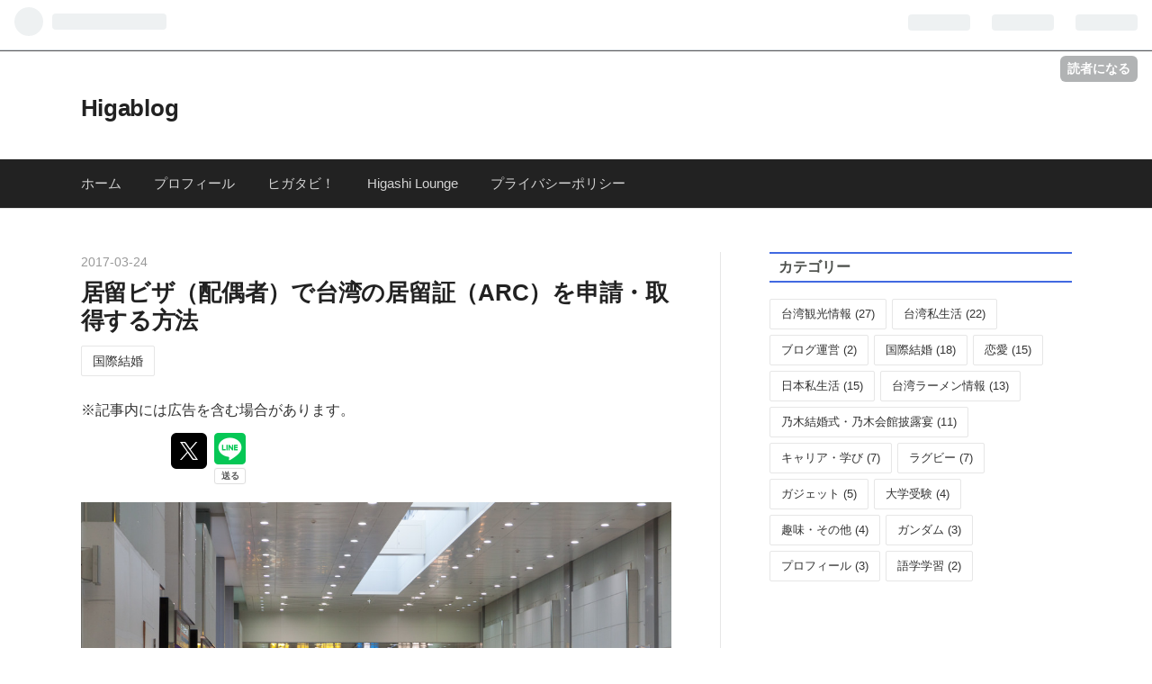

--- FILE ---
content_type: text/html; charset=utf-8
request_url: https://www.higashi.site/entry/taiwan-arc-demand
body_size: 9856
content:
<!DOCTYPE html>
<html
  lang="ja"

data-admin-domain="//blog.hatena.ne.jp"
data-admin-origin="https://blog.hatena.ne.jp"
data-author="nextfrontierym"
data-avail-langs="ja en"
data-blog="nextfrontierym.hatenablog.com"
data-blog-host="nextfrontierym.hatenablog.com"
data-blog-is-public="1"
data-blog-name="Higablog"
data-blog-owner="nextfrontierym"
data-blog-show-ads=""
data-blog-show-sleeping-ads=""
data-blog-uri="https://www.higashi.site/"
data-blog-uuid="10328749687178777084"
data-blogs-uri-base="https://www.higashi.site"
data-brand="pro"
data-data-layer="{&quot;hatenablog&quot;:{&quot;admin&quot;:{},&quot;analytics&quot;:{&quot;brand_property_id&quot;:&quot;&quot;,&quot;measurement_id&quot;:&quot;&quot;,&quot;non_sampling_property_id&quot;:&quot;&quot;,&quot;property_id&quot;:&quot;UA-81004232-2&quot;,&quot;separated_property_id&quot;:&quot;UA-29716941-18&quot;},&quot;blog&quot;:{&quot;blog_id&quot;:&quot;10328749687178777084&quot;,&quot;content_seems_japanese&quot;:&quot;true&quot;,&quot;disable_ads&quot;:&quot;custom_domain&quot;,&quot;enable_ads&quot;:&quot;false&quot;,&quot;enable_keyword_link&quot;:&quot;false&quot;,&quot;entry_show_footer_related_entries&quot;:&quot;false&quot;,&quot;force_pc_view&quot;:&quot;true&quot;,&quot;is_public&quot;:&quot;true&quot;,&quot;is_responsive_view&quot;:&quot;true&quot;,&quot;is_sleeping&quot;:&quot;true&quot;,&quot;lang&quot;:&quot;ja&quot;,&quot;name&quot;:&quot;Higablog&quot;,&quot;owner_name&quot;:&quot;nextfrontierym&quot;,&quot;uri&quot;:&quot;https://www.higashi.site/&quot;},&quot;brand&quot;:&quot;pro&quot;,&quot;page_id&quot;:&quot;entry&quot;,&quot;permalink_entry&quot;:{&quot;author_name&quot;:&quot;nextfrontierym&quot;,&quot;categories&quot;:&quot;\u56fd\u969b\u7d50\u5a5a&quot;,&quot;character_count&quot;:1221,&quot;date&quot;:&quot;2017-03-24&quot;,&quot;entry_id&quot;:&quot;10328749687230279913&quot;,&quot;first_category&quot;:&quot;\u56fd\u969b\u7d50\u5a5a&quot;,&quot;hour&quot;:&quot;18&quot;,&quot;title&quot;:&quot;\u5c45\u7559\u30d3\u30b6\uff08\u914d\u5076\u8005\uff09\u3067\u53f0\u6e7e\u306e\u5c45\u7559\u8a3c\uff08ARC\uff09\u3092\u7533\u8acb\u30fb\u53d6\u5f97\u3059\u308b\u65b9\u6cd5&quot;,&quot;uri&quot;:&quot;https://www.higashi.site/entry/taiwan-arc-demand&quot;},&quot;pro&quot;:&quot;pro&quot;,&quot;router_type&quot;:&quot;blogs&quot;}}"
data-device="pc"
data-dont-recommend-pro="false"
data-global-domain="https://hatena.blog"
data-globalheader-color="b"
data-globalheader-type="pc"
data-has-touch-view="1"
data-help-url="https://help.hatenablog.com"
data-no-suggest-touch-view="1"
data-page="entry"
data-parts-domain="https://hatenablog-parts.com"
data-plus-available="1"
data-pro="true"
data-router-type="blogs"
data-sentry-dsn="https://03a33e4781a24cf2885099fed222b56d@sentry.io/1195218"
data-sentry-environment="production"
data-sentry-sample-rate="0.1"
data-static-domain="https://cdn.blog.st-hatena.com"
data-version="eb858d677b6f9ea2eeb6a32d6d15a3"




  data-initial-state="{}"

  >
  <head prefix="og: http://ogp.me/ns# fb: http://ogp.me/ns/fb# article: http://ogp.me/ns/article#">

  

  
  <meta name="viewport" content="width=device-width, initial-scale=1.0" />


  


  

  <meta name="robots" content="max-image-preview:large" />


  <meta charset="utf-8"/>
  <meta http-equiv="X-UA-Compatible" content="IE=7; IE=9; IE=10; IE=11" />
  <title>居留ビザ（配偶者）で台湾の居留証（ARC）を申請・取得する方法 - Higablog</title>

  
  <link rel="canonical" href="https://www.higashi.site/entry/taiwan-arc-demand"/>



  

<meta itemprop="name" content="居留ビザ（配偶者）で台湾の居留証（ARC）を申請・取得する方法 - Higablog"/>

  <meta itemprop="image" content="https://cdn.image.st-hatena.com/image/scale/e8097d4f25d2b4e810c56b40cdf0a70ed590a3b8/backend=imagemagick;version=1;width=1300/https%3A%2F%2Fcdn-ak.f.st-hatena.com%2Fimages%2Ffotolife%2Fn%2Fnextfrontierym%2F20170324%2F20170324175601.jpg"/>


  <meta property="og:title" content="居留ビザ（配偶者）で台湾の居留証（ARC）を申請・取得する方法 - Higablog"/>
<meta property="og:type" content="article"/>
  <meta property="og:url" content="https://www.higashi.site/entry/taiwan-arc-demand"/>

  <meta property="og:image" content="https://cdn.image.st-hatena.com/image/scale/e8097d4f25d2b4e810c56b40cdf0a70ed590a3b8/backend=imagemagick;version=1;width=1300/https%3A%2F%2Fcdn-ak.f.st-hatena.com%2Fimages%2Ffotolife%2Fn%2Fnextfrontierym%2F20170324%2F20170324175601.jpg"/>

<meta property="og:image:alt" content="居留ビザ（配偶者）で台湾の居留証（ARC）を申請・取得する方法 - Higablog"/>
    <meta property="og:description" content="台湾人と結婚し居留ビザを取得しただけでは、台湾に長期滞在できません。 取得した居留ビザを元に居留証を申請・取得しなくてはいけません。 しかし申請は非常に簡単です。 今回は居留ビザ（配偶者）で居留証（ARC）の申請・取得方法をご紹介します。" />
<meta property="og:site_name" content="Higablog"/>

  <meta property="article:published_time" content="2017-03-24T09:57:18Z" />

    <meta property="article:tag" content="国際結婚" />
      <meta name="twitter:card"  content="summary_large_image" />
    <meta name="twitter:image" content="https://cdn.image.st-hatena.com/image/scale/e8097d4f25d2b4e810c56b40cdf0a70ed590a3b8/backend=imagemagick;version=1;width=1300/https%3A%2F%2Fcdn-ak.f.st-hatena.com%2Fimages%2Ffotolife%2Fn%2Fnextfrontierym%2F20170324%2F20170324175601.jpg" />  <meta name="twitter:title" content="居留ビザ（配偶者）で台湾の居留証（ARC）を申請・取得する方法 - Higablog" />    <meta name="twitter:description" content="台湾人と結婚し居留ビザを取得しただけでは、台湾に長期滞在できません。 取得した居留ビザを元に居留証を申請・取得しなくてはいけません。 しかし申請は非常に簡単です。 今回は居留ビザ（配偶者）で居留証（ARC）の申請・取得方法をご紹介します。" />  <meta name="twitter:app:name:iphone" content="はてなブログアプリ" />
  <meta name="twitter:app:id:iphone" content="583299321" />
  <meta name="twitter:app:url:iphone" content="hatenablog:///open?uri=https%3A%2F%2Fwww.higashi.site%2Fentry%2Ftaiwan-arc-demand" />
  
    <meta name="description" content="台湾人と結婚し居留ビザを取得しただけでは、台湾に長期滞在できません。 取得した居留ビザを元に居留証を申請・取得しなくてはいけません。 しかし申請は非常に簡単です。 今回は居留ビザ（配偶者）で居留証（ARC）の申請・取得方法をご紹介します。" />
    <meta name="msvalidate.01" content="AB89C164ED68395D1B3C88EE1FE2C161" />


  
<script
  id="embed-gtm-data-layer-loader"
  data-data-layer-page-specific="{&quot;hatenablog&quot;:{&quot;blogs_permalink&quot;:{&quot;has_related_entries_with_elasticsearch&quot;:&quot;false&quot;,&quot;blog_afc_issued&quot;:&quot;false&quot;,&quot;is_author_pro&quot;:&quot;true&quot;,&quot;is_blog_sleeping&quot;:&quot;true&quot;,&quot;entry_afc_issued&quot;:&quot;false&quot;}}}"
>
(function() {
  function loadDataLayer(elem, attrName) {
    if (!elem) { return {}; }
    var json = elem.getAttribute(attrName);
    if (!json) { return {}; }
    return JSON.parse(json);
  }

  var globalVariables = loadDataLayer(
    document.documentElement,
    'data-data-layer'
  );
  var pageSpecificVariables = loadDataLayer(
    document.getElementById('embed-gtm-data-layer-loader'),
    'data-data-layer-page-specific'
  );

  var variables = [globalVariables, pageSpecificVariables];

  if (!window.dataLayer) {
    window.dataLayer = [];
  }

  for (var i = 0; i < variables.length; i++) {
    window.dataLayer.push(variables[i]);
  }
})();
</script>

<!-- Google Tag Manager -->
<script>(function(w,d,s,l,i){w[l]=w[l]||[];w[l].push({'gtm.start':
new Date().getTime(),event:'gtm.js'});var f=d.getElementsByTagName(s)[0],
j=d.createElement(s),dl=l!='dataLayer'?'&l='+l:'';j.async=true;j.src=
'https://www.googletagmanager.com/gtm.js?id='+i+dl;f.parentNode.insertBefore(j,f);
})(window,document,'script','dataLayer','GTM-P4CXTW');</script>
<!-- End Google Tag Manager -->











  <link rel="shortcut icon" href="https://www.higashi.site/icon/favicon">
<link rel="apple-touch-icon" href="https://www.higashi.site/icon/touch">
<link rel="icon" sizes="192x192" href="https://www.higashi.site/icon/link">

  

<link rel="alternate" type="application/atom+xml" title="Atom" href="https://www.higashi.site/feed"/>
<link rel="alternate" type="application/rss+xml" title="RSS2.0" href="https://www.higashi.site/rss"/>

  <link rel="alternate" type="application/json+oembed" href="https://hatena.blog/oembed?url=https%3A%2F%2Fwww.higashi.site%2Fentry%2Ftaiwan-arc-demand&amp;format=json" title="oEmbed Profile of 居留ビザ（配偶者）で台湾の居留証（ARC）を申請・取得する方法"/>
<link rel="alternate" type="text/xml+oembed" href="https://hatena.blog/oembed?url=https%3A%2F%2Fwww.higashi.site%2Fentry%2Ftaiwan-arc-demand&amp;format=xml" title="oEmbed Profile of 居留ビザ（配偶者）で台湾の居留証（ARC）を申請・取得する方法"/>
  
  <link rel="author" href="http://www.hatena.ne.jp/nextfrontierym/">

  

  
      <link rel="preload" href="https://cdn-ak.f.st-hatena.com/images/fotolife/n/nextfrontierym/20170917/20170917171951.png" as="image"/>
      <link rel="preload" href="https://cdn-ak.f.st-hatena.com/images/fotolife/n/nextfrontierym/20170324/20170324175601.jpg" as="image"/>


  
    
<link rel="stylesheet" type="text/css" href="https://cdn.blog.st-hatena.com/css/blog.css?version=eb858d677b6f9ea2eeb6a32d6d15a3"/>

    
  <link rel="stylesheet" type="text/css" href="https://usercss.blog.st-hatena.com/blog_style/10328749687178777084/4331c048a7200629874f33b8df4a4287b0bc77cb"/>
  
  

  

  
<script> </script>

  
<style>
  div#google_afc_user,
  div.google-afc-user-container,
  div.google_afc_image,
  div.google_afc_blocklink {
      display: block !important;
  }
</style>


  

  
    <script type="application/ld+json">{"@context":"http://schema.org","@type":"Article","dateModified":"2018-08-25T20:10:52+09:00","datePublished":"2017-03-24T18:57:18+09:00","description":"台湾人と結婚し居留ビザを取得しただけでは、台湾に長期滞在できません。 取得した居留ビザを元に居留証を申請・取得しなくてはいけません。 しかし申請は非常に簡単です。 今回は居留ビザ（配偶者）で居留証（ARC）の申請・取得方法をご紹介します。","headline":"居留ビザ（配偶者）で台湾の居留証（ARC）を申請・取得する方法","image":["https://cdn-ak.f.st-hatena.com/images/fotolife/n/nextfrontierym/20170324/20170324175601.jpg"],"mainEntityOfPage":{"@id":"https://www.higashi.site/entry/taiwan-arc-demand","@type":"WebPage"}}</script>

  

  <style type="text/css">
/* フッター部分のリストを消す */
.touch-item-list {
    display: none;
}
.footer-action-wrapper {
    display: none;
}
</style>


<link rel="stylesheet" href="https://maxcdn.bootstrapcdn.com/font-awesome/4.4.0/css/font-awesome.min.css">
<meta name='B-verify' content='d724966b0ab5f6939d21e28f07e759b16ecf00cf' />


<script src="https://cdnjs.cloudflare.com/ajax/libs/jquery/3.1.1/jquery.min.js"></script>



<script async src="//pagead2.googlesyndication.com/pagead/js/adsbygoogle.js"></script>
<script>
     (adsbygoogle = window.adsbygoogle || []).push({
          google_ad_client: "ca-pub-7937890493870854",
          enable_page_level_ads: true
     });
</script>

  

</head>

  <body class="page-entry enable-top-editarea enable-bottom-editarea category-国際結婚 globalheader-ng-enabled">
    

<div id="globalheader-container"
  data-brand="hatenablog"
  
  >
  <iframe id="globalheader" height="37" frameborder="0" allowTransparency="true"></iframe>
</div>


  
  
  
    <nav class="
      blog-controlls
      
    ">
      <div class="blog-controlls-blog-icon">
        <a href="https://www.higashi.site/">
          <img src="https://cdn.image.st-hatena.com/image/square/d908e32d49941c87904848e3cb73fee1d6aa090c/backend=imagemagick;height=128;version=1;width=128/https%3A%2F%2Fcdn.user.blog.st-hatena.com%2Fcustom_blog_icon%2F123878793%2F1514187430537276" alt="Higablog"/>
        </a>
      </div>
      <div class="blog-controlls-title">
        <a href="https://www.higashi.site/">Higablog</a>
      </div>
      <a href="https://blog.hatena.ne.jp/nextfrontierym/nextfrontierym.hatenablog.com/subscribe?utm_campaign=subscribe_blog&amp;utm_medium=button&amp;utm_source=blogs_topright_button" class="blog-controlls-subscribe-btn test-blog-header-controlls-subscribe">
        読者になる
      </a>
    </nav>
  

  <div id="container">
    <div id="container-inner">
      <header id="blog-title" data-brand="hatenablog">
  <div id="blog-title-inner" >
    <div id="blog-title-content">
      <h1 id="title"><a href="https://www.higashi.site/">Higablog</a></h1>
      
    </div>
  </div>
</header>

      
  <div id="top-editarea">
    <nav class="main-navigation">
    <div class="menu-toggle">メニュー</div>
    <div class="main-navigation-inner">
        <ul>
            <li><a href="https://www.higashi.site/">ホーム</a></li>
            <li><a href="https://www.higashi.site/entry/2016/10/15/190240">プロフィール</a></li>
            <li><a href="https://hotel-tabi.com/">ヒガタビ！</a></li>
             <li><a href="https://higashi-l.com/">Higashi Lounge</a></li>
            <li><a href="https://www.higashi.site/entry/privacy-policy">プライバシーポリシー</a></li>
        </ul>
    </div>
</nav>





<script type="text/javascript" src="https://code.jquery.com/jquery-1.9.1.min.js"></script>
<script>
// 目次 表示/非表示ボタン
$(function(){
var $Contents = $(".table-of-contents")
$($Contents).before('<span style="font-size: 150%; color: #333;">目次</span><p class="show-area">[表示]</p>');
$(".show-area").click(function(){
var $this = $(this);
if($Contents.css('display') == 'none'){
$Contents.slideDown(400),
$this.text("[非表示]");
}else{
$Contents.slideUp(400),
$this.text("[表示]")
};
});
});
</script>
  </div>


      
      




<div id="content" class="hfeed"
  
  >
  <div id="content-inner">
    <div id="wrapper">
      <div id="main">
        <div id="main-inner">
          

          



          
  
  <!-- google_ad_section_start -->
  <!-- rakuten_ad_target_begin -->
  
  
  

  

  
    
      
        <article class="entry hentry test-hentry js-entry-article date-first autopagerize_page_element chars-200 words-100 mode-html entry-odd" id="entry-10328749687230279913" data-keyword-campaign="" data-uuid="10328749687230279913" data-publication-type="entry">
  <div class="entry-inner">
    <header class="entry-header">
  
    <div class="date entry-date first">
    <a href="https://www.higashi.site/archive/2017/03/24" rel="nofollow">
      <time datetime="2017-03-24T09:57:18Z" title="2017-03-24T09:57:18Z">
        <span class="date-year">2017</span><span class="hyphen">-</span><span class="date-month">03</span><span class="hyphen">-</span><span class="date-day">24</span>
      </time>
    </a>
      </div>
  <h1 class="entry-title">
  <a href="https://www.higashi.site/entry/taiwan-arc-demand" class="entry-title-link bookmark">居留ビザ（配偶者）で台湾の居留証（ARC）を申請・取得する方法</a>
</h1>

  
  

  <div class="entry-categories categories">
    
    <a href="https://www.higashi.site/archive/category/%E5%9B%BD%E9%9A%9B%E7%B5%90%E5%A9%9A" class="entry-category-link category-国際結婚">国際結婚</a>
    
  </div>


  
  <div class="customized-header">
    <div class="entry-header-html">※記事内には広告を含む場合があります。</div>
  </div>


  
  
<div class="social-buttons">
  
  
    <div class="social-button-item">
      <a href="https://b.hatena.ne.jp/entry/s/www.higashi.site/entry/taiwan-arc-demand" class="hatena-bookmark-button" data-hatena-bookmark-url="https://www.higashi.site/entry/taiwan-arc-demand" data-hatena-bookmark-layout="vertical-balloon" data-hatena-bookmark-lang="ja" title="この記事をはてなブックマークに追加"><img src="https://b.st-hatena.com/images/entry-button/button-only.gif" alt="この記事をはてなブックマークに追加" width="20" height="20" style="border: none;" /></a>
    </div>
  
  
    <div class="social-button-item">
      <div class="fb-share-button" data-layout="box_count" data-href="https://www.higashi.site/entry/taiwan-arc-demand"></div>
    </div>
  
  
    
    
    <div class="social-button-item">
      <a
          class="entry-share-button entry-share-button-twitter test-share-button-twitter"
          href="https://x.com/intent/tweet?text=%E5%B1%85%E7%95%99%E3%83%93%E3%82%B6%EF%BC%88%E9%85%8D%E5%81%B6%E8%80%85%EF%BC%89%E3%81%A7%E5%8F%B0%E6%B9%BE%E3%81%AE%E5%B1%85%E7%95%99%E8%A8%BC%EF%BC%88ARC%EF%BC%89%E3%82%92%E7%94%B3%E8%AB%8B%E3%83%BB%E5%8F%96%E5%BE%97%E3%81%99%E3%82%8B%E6%96%B9%E6%B3%95+-+Higablog&amp;url=https%3A%2F%2Fwww.higashi.site%2Fentry%2Ftaiwan-arc-demand"
          title="X（Twitter）で投稿する"
        ></a>
    </div>
  
  
  
    <span>
      <div class="line-it-button" style="display: none;" data-type="share-e" data-lang="ja" ></div>
      <script src="//scdn.line-apps.com/n/line_it/thirdparty/loader.min.js" async="async" defer="defer" ></script>
    </span>
  
  
  
  
</div>



</header>

    


    <div class="entry-content hatenablog-entry">
  
    <p><img class="hatena-fotolife" title="f:id:nextfrontierym:20170324175601j:plain" src="https://cdn-ak.f.st-hatena.com/images/fotolife/n/nextfrontierym/20170324/20170324175601.jpg" alt="f:id:nextfrontierym:20170324175601j:plain" /></p>
<p>台湾人と結婚し居留ビザを取得しただけでは、台湾に長期滞在できません。</p>
<p>取得した居留ビザを元に居留証を申請・取得しなくてはいけません。</p>
<p>しかし申請は非常に簡単です。</p>
<p>今回は居留ビザ（配偶者）で居留証（ARC）の申請・取得方法をご紹介します。</p>


<ul class="table-of-contents">
    <li><a href="#居留証ARCとは">居留証（ARC）とは</a></li>
    <li><a href="#居留証ARCの申請取得は移民著">居留証（ARC）の申請・取得は移民著</a></li>
    <li><a href="#居留証ARCを申請するのに必要な物">居留証（ARC）を申請するのに必要な物</a></li>
    <li><a href="#居留証ARC取得は申請の2週間後">居留証（ARC）取得は申請の2週間後</a></li>
    <li><a href="#最後に">最後に</a></li>
</ul>
<h2 id="居留証ARCとは">居留証（ARC）とは</h2>
<p>居留証（ARC）はビザとは異なる台湾に長期滞在をするために必要な証明書になります。</p>
<p>そして居留証（ARC）を取得すると台湾への出入国がビザがなくても自由になります。</p>
<p>配偶者の関係で台湾の居留（配偶者）ビザを取得し、台湾に入国した人は必ず申請・取得しなくてはいけない決まりになっています。</p>
<p><span style="color: #ff5252;">また居留（ビザ）を使い台湾に入国後15日以内に申請しないと罰金（〜10,000元）</span>が発生するので、早めに申請に行きましょう！</p>
<center>
<div><span style="font-size: 80%;">スポンサーリンク</span></div>
</center>
<div align="center">
<script src="//pagead2.googlesyndication.com/pagead/js/adsbygoogle.js" async=""></script>
 <ins class="adsbygoogle" style="display: inline-block; width: 336px; height: 280px;" data-ad-client="ca-pub-7937890493870854" data-ad-slot="3599650129"> </ins>
<script>// <![CDATA[
(adsbygoogle = window.adsbygoogle || []).push({});
// ]]></script>
</div>
<h2 id="居留証ARCの申請取得は移民著">居留証（ARC）の申請・取得は移民著</h2>
<p><img class="hatena-fotolife" title="f:id:nextfrontierym:20170324181425j:plain" src="https://cdn-ak.f.st-hatena.com/images/fotolife/n/nextfrontierym/20170324/20170324181425.jpg" alt="f:id:nextfrontierym:20170324181425j:plain" width="639" /></p>
<p>居留証（ARC）の申請・取得は指定の移民著でできます。</p>
<p>台北の場合は、台北MRT小南門駅から徒歩5分のところにあります。</p>
<p>また日によっては、人がたくさんいるので、早めに行った方がよいかもしれません。</p>
<p>私の場合1時間半待ちました。</p>
<p><iframe style="border: 0;" src="https://www.google.com/maps/embed?pb=!1m18!1m12!1m3!1d14459.768579368423!2d121.50795769999999!3d25.036037400000016!2m3!1f0!2f0!3f0!3m2!1i1024!2i768!4f13.1!3m3!1m2!1s0x0%3A0xddde86c48428e7d0!2z5YaF5pS_6YOo56e75rCR572y!5e0!3m2!1sja!2stw!4v1490347293302" width="400" height="300" frameborder="0" allowfullscreen=""></iframe></p>
<h2 id="居留証ARCを申請するのに必要な物">居留証（ARC）を申請するのに必要な物</h2>
<p><img class="hatena-fotolife" title="f:id:nextfrontierym:20170324184326j:plain" src="https://cdn-ak.f.st-hatena.com/images/fotolife/n/nextfrontierym/20170324/20170324184326.jpg" alt="f:id:nextfrontierym:20170324184326j:plain" /></p>
<p>居留証（ARC）の申請に必要なものを以下にまとめました。</p>
<p>配偶者の関係で取得する場合、通常とは異なるので注意です。</p>
<ul>
<li>台湾の戸籍謄本</li>
<li>パスポートコピー：1部</li>
<li>ビザページのコピー：1部</li>
<li>申請書類：1部</li>
<li>申請書類に貼る写真：1枚</li>
<li>申請費用：1,000元</li>
<li><span style="color: #ff5252;"><strong>申請時に配偶者同行</strong></span></li>
</ul>
<p>申請書類は移民著に行けば置いてあるのでそちらの利用してください。</p>
<p>記入は英語もしくは中国語になります。</p>
<p><span style="color: #ff5252;"><strong>またとても重要なことですが、配偶者の関係で居留書（ARC）を取得する場合、申請時に配偶者の同行が必須になります。</strong></span></p>
<p>私はこの情報について初回申請時に移民著のスタッフから教えてもらい、実は初回申請時に居留証（ARC）の申請ができなく、後日妻と共に申請に行きました。</p>
<p>また居留（配偶者）ビザを取得した時、認証を受けた日本の戸籍謄本は必要ないと言われました。</p>
<p>日本のスタッフからは申請時必要になるので、忘れず持って行ってくださいと言われていたので不思議です。</p>
<p>ただ念のため必ず認証を受けた戸籍謄本は持って行った方が良いでしょう。</p>
<h2 id="居留証ARC取得は申請の2週間後">居留証（ARC）取得は申請の2週間後</h2>
<p>居留証（ARC）の取得は、申請の2週間後にできます。</p>
<center>
<div><span style="font-size: 80%;">スポンサーリンク</span></div>
</center>
<div align="center">
<script src="//pagead2.googlesyndication.com/pagead/js/adsbygoogle.js" async=""></script>
 <ins class="adsbygoogle" style="display: inline-block; width: 336px; height: 280px;" data-ad-client="ca-pub-7937890493870854" data-ad-slot="3599650129"> </ins>
<script>// <![CDATA[
(adsbygoogle = window.adsbygoogle || []).push({});
// ]]></script>
</div>
<h2 id="最後に">最後に</h2>
<p>居留（配偶者）ビザの取得が大変だった反面、居留証（ARC）の申請はあっというまに終わりました。</p>
<p>これで台湾への出入国が自由になり、日本はもちろん第3国へも自由に行けるようになりました。</p>
<p>また居留書（ARC）の初回は期限が1年間のため、再度来年更新をしなくてはいけないので、忘れずに！</p>
    
    




    

  
</div>

    
  <footer class="entry-footer">
    
    <div class="entry-tags-wrapper">
  <div class="entry-tags">  </div>
</div>

    <p class="entry-footer-section track-inview-by-gtm" data-gtm-track-json="{&quot;area&quot;: &quot;finish_reading&quot;}">
  <span class="author vcard"><span class="fn" data-load-nickname="1" data-user-name="nextfrontierym" >nextfrontierym</span></span>
  <span class="entry-footer-time"><a href="https://www.higashi.site/entry/taiwan-arc-demand"><time data-relative datetime="2017-03-24T09:57:18Z" title="2017-03-24T09:57:18Z" class="updated">2017-03-24 18:57</time></a></span>
  
  
  
    <span class="
      entry-footer-subscribe
      
    " data-test-blog-controlls-subscribe>
      <a href="https://blog.hatena.ne.jp/nextfrontierym/nextfrontierym.hatenablog.com/subscribe?utm_source=blogs_entry_footer&amp;utm_medium=button&amp;utm_campaign=subscribe_blog">
        読者になる
      </a>
    </span>
  
</p>

    
  <div
    class="hatena-star-container"
    data-hatena-star-container
    data-hatena-star-url="https://www.higashi.site/entry/taiwan-arc-demand"
    data-hatena-star-title="居留ビザ（配偶者）で台湾の居留証（ARC）を申請・取得する方法"
    data-hatena-star-variant="profile-icon"
    data-hatena-star-profile-url-template="https://blog.hatena.ne.jp/{username}/"
  ></div>


    
<div class="social-buttons">
  
  
    <div class="social-button-item">
      <a href="https://b.hatena.ne.jp/entry/s/www.higashi.site/entry/taiwan-arc-demand" class="hatena-bookmark-button" data-hatena-bookmark-url="https://www.higashi.site/entry/taiwan-arc-demand" data-hatena-bookmark-layout="vertical-balloon" data-hatena-bookmark-lang="ja" title="この記事をはてなブックマークに追加"><img src="https://b.st-hatena.com/images/entry-button/button-only.gif" alt="この記事をはてなブックマークに追加" width="20" height="20" style="border: none;" /></a>
    </div>
  
  
    <div class="social-button-item">
      <div class="fb-share-button" data-layout="box_count" data-href="https://www.higashi.site/entry/taiwan-arc-demand"></div>
    </div>
  
  
    
    
    <div class="social-button-item">
      <a
          class="entry-share-button entry-share-button-twitter test-share-button-twitter"
          href="https://x.com/intent/tweet?text=%E5%B1%85%E7%95%99%E3%83%93%E3%82%B6%EF%BC%88%E9%85%8D%E5%81%B6%E8%80%85%EF%BC%89%E3%81%A7%E5%8F%B0%E6%B9%BE%E3%81%AE%E5%B1%85%E7%95%99%E8%A8%BC%EF%BC%88ARC%EF%BC%89%E3%82%92%E7%94%B3%E8%AB%8B%E3%83%BB%E5%8F%96%E5%BE%97%E3%81%99%E3%82%8B%E6%96%B9%E6%B3%95+-+Higablog&amp;url=https%3A%2F%2Fwww.higashi.site%2Fentry%2Ftaiwan-arc-demand"
          title="X（Twitter）で投稿する"
        ></a>
    </div>
  
  
  
    <span>
      <div class="line-it-button" style="display: none;" data-type="share-e" data-lang="ja" ></div>
      <script src="//scdn.line-apps.com/n/line_it/thirdparty/loader.min.js" async="async" defer="defer" ></script>
    </span>
  
  
  
  
</div>

    

    <div class="customized-footer">
      

        

        
        

      
    </div>
    

  </footer>

  </div>
</article>

      
      
    
  

  
  <!-- rakuten_ad_target_end -->
  <!-- google_ad_section_end -->
  
  
  
  <div class="pager pager-permalink permalink">
    
      
      <span class="pager-prev">
        <a href="https://www.higashi.site/entry/love-correspondence" rel="prev">
          <span class="pager-arrow">&laquo; </span>
          連絡頻度が少ない遠距離恋愛は成就しない
        </a>
      </span>
    
    
      
      <span class="pager-next">
        <a href="https://www.higashi.site/entry/earthquake-contribution-taiwan" rel="next">
          【東日本大震災】台湾からの義援金が世界…
          <span class="pager-arrow"> &raquo;</span>
        </a>
      </span>
    
  </div>


  



        </div>
      </div>

      <aside id="box1">
  <div id="box1-inner">
  </div>
</aside>

    </div><!-- #wrapper -->

    
<aside id="box2">
  
  <div id="box2-inner">
    
      

<div class="hatena-module hatena-module-category">
  <div class="hatena-module-title">
    カテゴリー
  </div>
  <div class="hatena-module-body">
    <ul class="hatena-urllist">
      
        <li>
          <a href="https://www.higashi.site/archive/category/%E5%8F%B0%E6%B9%BE%E8%A6%B3%E5%85%89%E6%83%85%E5%A0%B1" class="category-台湾観光情報">
            台湾観光情報 (27)
          </a>
        </li>
      
        <li>
          <a href="https://www.higashi.site/archive/category/%E5%8F%B0%E6%B9%BE%E7%A7%81%E7%94%9F%E6%B4%BB" class="category-台湾私生活">
            台湾私生活 (22)
          </a>
        </li>
      
        <li>
          <a href="https://www.higashi.site/archive/category/%E3%83%96%E3%83%AD%E3%82%B0%E9%81%8B%E5%96%B6" class="category-ブログ運営">
            ブログ運営 (2)
          </a>
        </li>
      
        <li>
          <a href="https://www.higashi.site/archive/category/%E5%9B%BD%E9%9A%9B%E7%B5%90%E5%A9%9A" class="category-国際結婚">
            国際結婚 (18)
          </a>
        </li>
      
        <li>
          <a href="https://www.higashi.site/archive/category/%E6%81%8B%E6%84%9B" class="category-恋愛">
            恋愛 (15)
          </a>
        </li>
      
        <li>
          <a href="https://www.higashi.site/archive/category/%E6%97%A5%E6%9C%AC%E7%A7%81%E7%94%9F%E6%B4%BB" class="category-日本私生活">
            日本私生活 (15)
          </a>
        </li>
      
        <li>
          <a href="https://www.higashi.site/archive/category/%E5%8F%B0%E6%B9%BE%E3%83%A9%E3%83%BC%E3%83%A1%E3%83%B3%E6%83%85%E5%A0%B1" class="category-台湾ラーメン情報">
            台湾ラーメン情報 (13)
          </a>
        </li>
      
        <li>
          <a href="https://www.higashi.site/archive/category/%E4%B9%83%E6%9C%A8%E7%B5%90%E5%A9%9A%E5%BC%8F%E3%83%BB%E4%B9%83%E6%9C%A8%E4%BC%9A%E9%A4%A8%E6%8A%AB%E9%9C%B2%E5%AE%B4" class="category-乃木結婚式・乃木会館披露宴">
            乃木結婚式・乃木会館披露宴 (11)
          </a>
        </li>
      
        <li>
          <a href="https://www.higashi.site/archive/category/%E3%82%AD%E3%83%A3%E3%83%AA%E3%82%A2%E3%83%BB%E5%AD%A6%E3%81%B3" class="category-キャリア・学び">
            キャリア・学び (7)
          </a>
        </li>
      
        <li>
          <a href="https://www.higashi.site/archive/category/%E3%83%A9%E3%82%B0%E3%83%93%E3%83%BC" class="category-ラグビー">
            ラグビー (7)
          </a>
        </li>
      
        <li>
          <a href="https://www.higashi.site/archive/category/%E3%82%AC%E3%82%B8%E3%82%A7%E3%83%83%E3%83%88" class="category-ガジェット">
            ガジェット (5)
          </a>
        </li>
      
        <li>
          <a href="https://www.higashi.site/archive/category/%E5%A4%A7%E5%AD%A6%E5%8F%97%E9%A8%93" class="category-大学受験">
            大学受験 (4)
          </a>
        </li>
      
        <li>
          <a href="https://www.higashi.site/archive/category/%E8%B6%A3%E5%91%B3%E3%83%BB%E3%81%9D%E3%81%AE%E4%BB%96" class="category-趣味・その他">
            趣味・その他 (4)
          </a>
        </li>
      
        <li>
          <a href="https://www.higashi.site/archive/category/%E3%82%AC%E3%83%B3%E3%83%80%E3%83%A0" class="category-ガンダム">
            ガンダム (3)
          </a>
        </li>
      
        <li>
          <a href="https://www.higashi.site/archive/category/%E3%83%97%E3%83%AD%E3%83%95%E3%82%A3%E3%83%BC%E3%83%AB" class="category-プロフィール">
            プロフィール (3)
          </a>
        </li>
      
        <li>
          <a href="https://www.higashi.site/archive/category/%E8%AA%9E%E5%AD%A6%E5%AD%A6%E7%BF%92" class="category-語学学習">
            語学学習 (2)
          </a>
        </li>
      
    </ul>
  </div>
</div>

    
    
  </div>
</aside>


  </div>
</div>




      

      
  <div id="bottom-editarea">
    <script src="//ajax.googleapis.com/ajax/libs/jquery/1.9.1/jquery.min.js"></script>
<script>
(function($) {
$(".menu-toggle").on("click", function() {
$(".main-navigation").toggleClass("toggled");
});
})(jQuery);
</script>

  </div>


    </div>
  </div>
  

  
  <script async src="https://s.hatena.ne.jp/js/widget/star.js"></script>
  
  
  <script>
    if (typeof window.Hatena === 'undefined') {
      window.Hatena = {};
    }
    if (!Hatena.hasOwnProperty('Star')) {
      Hatena.Star = {
        VERSION: 2,
      };
    }
  </script>


  
    <div id="fb-root"></div>
<script>(function(d, s, id) {
  var js, fjs = d.getElementsByTagName(s)[0];
  if (d.getElementById(id)) return;
  js = d.createElement(s); js.id = id;
  js.src = "//connect.facebook.net/ja_JP/sdk.js#xfbml=1&appId=719729204785177&version=v17.0";
  fjs.parentNode.insertBefore(js, fjs);
}(document, 'script', 'facebook-jssdk'));</script>

  
  

<div class="quote-box">
  <div class="tooltip-quote tooltip-quote-stock">
    <i class="blogicon-quote" title="引用をストック"></i>
  </div>
  <div class="tooltip-quote tooltip-quote-tweet js-tooltip-quote-tweet">
    <a class="js-tweet-quote" target="_blank" data-track-name="quote-tweet" data-track-once>
      <img src="https://cdn.blog.st-hatena.com/images/admin/quote/quote-x-icon.svg?version=eb858d677b6f9ea2eeb6a32d6d15a3" title="引用して投稿する" >
    </a>
  </div>
</div>

<div class="quote-stock-panel" id="quote-stock-message-box" style="position: absolute; z-index: 3000">
  <div class="message-box" id="quote-stock-succeeded-message" style="display: none">
    <p>引用をストックしました</p>
    <button class="btn btn-primary" id="quote-stock-show-editor-button" data-track-name="curation-quote-edit-button">ストック一覧を見る</button>
    <button class="btn quote-stock-close-message-button">閉じる</button>
  </div>

  <div class="message-box" id="quote-login-required-message" style="display: none">
    <p>引用するにはまずログインしてください</p>
    <button class="btn btn-primary" id="quote-login-button">ログイン</button>
    <button class="btn quote-stock-close-message-button">閉じる</button>
  </div>

  <div class="error-box" id="quote-stock-failed-message" style="display: none">
    <p>引用をストックできませんでした。再度お試しください</p>
    <button class="btn quote-stock-close-message-button">閉じる</button>
  </div>

  <div class="error-box" id="unstockable-quote-message-box" style="display: none; position: absolute; z-index: 3000;">
    <p>限定公開記事のため引用できません。</p>
  </div>
</div>

<script type="x-underscore-template" id="js-requote-button-template">
  <div class="requote-button js-requote-button">
    <button class="requote-button-btn tipsy-top" title="引用する"><i class="blogicon-quote"></i></button>
  </div>
</script>



  
  <div id="hidden-subscribe-button" style="display: none;">
    <div class="hatena-follow-button-box btn-subscribe js-hatena-follow-button-box"
  
  >

  <a href="#" class="hatena-follow-button js-hatena-follow-button">
    <span class="subscribing">
      <span class="foreground">読者です</span>
      <span class="background">読者をやめる</span>
    </span>
    <span class="unsubscribing" data-track-name="profile-widget-subscribe-button" data-track-once>
      <span class="foreground">読者になる</span>
      <span class="background">読者になる</span>
    </span>
  </a>
  <div class="subscription-count-box js-subscription-count-box">
    <i></i>
    <u></u>
    <span class="subscription-count js-subscription-count">
    </span>
  </div>
</div>

  </div>

  



    


  <script async src="https://platform.twitter.com/widgets.js" charset="utf-8"></script>

<script src="https://b.st-hatena.com/js/bookmark_button.js" charset="utf-8" async="async"></script>


<script type="text/javascript" src="https://cdn.blog.st-hatena.com/js/external/jquery.min.js?v=1.12.4&amp;version=eb858d677b6f9ea2eeb6a32d6d15a3"></script>







<script src="https://cdn.blog.st-hatena.com/js/texts-ja.js?version=eb858d677b6f9ea2eeb6a32d6d15a3"></script>



  <script id="vendors-js" data-env="production" src="https://cdn.blog.st-hatena.com/js/vendors.js?version=eb858d677b6f9ea2eeb6a32d6d15a3" crossorigin="anonymous"></script>

<script id="hatenablog-js" data-env="production" src="https://cdn.blog.st-hatena.com/js/hatenablog.js?version=eb858d677b6f9ea2eeb6a32d6d15a3" crossorigin="anonymous" data-page-id="entry"></script>


  <script>Hatena.Diary.GlobalHeader.init()</script>







    

    





  </body>
</html>



--- FILE ---
content_type: text/html; charset=utf-8
request_url: https://www.google.com/recaptcha/api2/aframe
body_size: 268
content:
<!DOCTYPE HTML><html><head><meta http-equiv="content-type" content="text/html; charset=UTF-8"></head><body><script nonce="WuLOKRLCqI-c535zrWihwg">/** Anti-fraud and anti-abuse applications only. See google.com/recaptcha */ try{var clients={'sodar':'https://pagead2.googlesyndication.com/pagead/sodar?'};window.addEventListener("message",function(a){try{if(a.source===window.parent){var b=JSON.parse(a.data);var c=clients[b['id']];if(c){var d=document.createElement('img');d.src=c+b['params']+'&rc='+(localStorage.getItem("rc::a")?sessionStorage.getItem("rc::b"):"");window.document.body.appendChild(d);sessionStorage.setItem("rc::e",parseInt(sessionStorage.getItem("rc::e")||0)+1);localStorage.setItem("rc::h",'1769138990360');}}}catch(b){}});window.parent.postMessage("_grecaptcha_ready", "*");}catch(b){}</script></body></html>